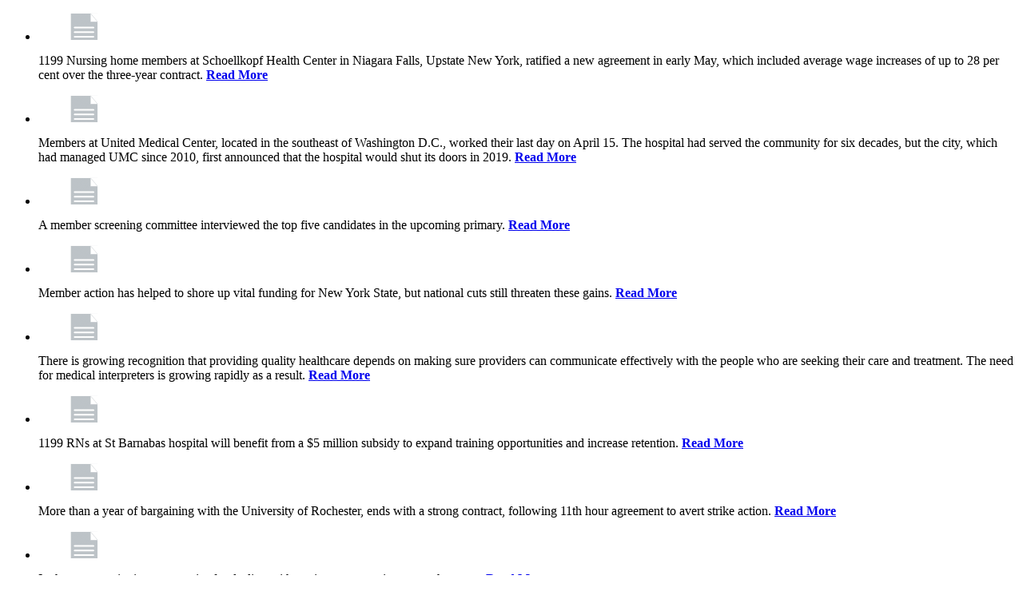

--- FILE ---
content_type: text/html; charset=UTF-8
request_url: https://www.1199seiu.org/get-news?ccm_paging_p_b73999=7&ccm_order_by_b73999=cv.cvDatePublic&ccm_order_by_direction_b73999=desc&ccm_paging_p_b74000=32&ccm_order_by_b74000=cv.cvDatePublic&ccm_order_by_direction_b74000=desc&ccm_paging_p=6&ccm_order_by=cv.cvDatePublic&ccm_order_by_direction=desc
body_size: 3346
content:

<ul id="news-feed" data-infinite-scroll='{
   "path": "/get-news?ccm_paging_p={{#}}",
   "append": ".news-feed-item",
   "history": false,
   "elementScroll": ".nwscntbxs",
   "hideNav": ".nwscntbxs .pagination"
}'
tabindex=0
class="list-group">
					  	<li class="news-feed-item list-group-item news-feed-item-text" data-page-id="181314" data-page-path="https://www.1199seiu.org/magazine/upstate-members-win-28-increase">
            <div class="news_entry">
                                 <a href="https://www.1199seiu.org/magazine/upstate-members-win-28-increase">
      				  	<figure class=thumbnail>
      					  	<img src="https://www.1199seiu.org/application/files/1815/2003/5411/text-img.png" alt="">
      				  	</figure>
                  </a>
                              1199 Nursing home members at Schoellkopf Health Center in Niagara Falls, Upstate New York, ratified a new agreement in early May, which included average wage increases of up to 28 per cent over the three-year contract.               <strong><a href="https://www.1199seiu.org/magazine/upstate-members-win-28-increase">Read More</a></strong>
               <small> </small>
            </div>
		  	</li>
				  	<li class="news-feed-item list-group-item news-feed-item-text" data-page-id="181313" data-page-path="https://www.1199seiu.org/magazine/washington-dc-hospital-closure">
            <div class="news_entry">
                                 <a href="https://www.1199seiu.org/magazine/washington-dc-hospital-closure">
      				  	<figure class=thumbnail>
      					  	<img src="https://www.1199seiu.org/application/files/1815/2003/5411/text-img.png" alt="">
      				  	</figure>
                  </a>
                              Members at United Medical Center, located in the southeast of Washington D.C., worked their last day on April 15. The hospital had served the community for six decades, but the city, which had managed UMC since 2010, first announced that the hospital would shut its doors in 2019.                <strong><a href="https://www.1199seiu.org/magazine/washington-dc-hospital-closure">Read More</a></strong>
               <small> </small>
            </div>
		  	</li>
				  	<li class="news-feed-item list-group-item news-feed-item-text" data-page-id="181312" data-page-path="https://www.1199seiu.org/magazine/nyc-mayor-endorsement">
            <div class="news_entry">
                                 <a href="https://www.1199seiu.org/magazine/nyc-mayor-endorsement">
      				  	<figure class=thumbnail>
      					  	<img src="https://www.1199seiu.org/application/files/1815/2003/5411/text-img.png" alt="">
      				  	</figure>
                  </a>
                              A member screening committee interviewed the top five candidates in the upcoming primary.               <strong><a href="https://www.1199seiu.org/magazine/nyc-mayor-endorsement">Read More</a></strong>
               <small> </small>
            </div>
		  	</li>
				  	<li class="news-feed-item list-group-item news-feed-item-text" data-page-id="181311" data-page-path="https://www.1199seiu.org/magazine/fighting-care-cuts">
            <div class="news_entry">
                                 <a href="https://www.1199seiu.org/magazine/fighting-care-cuts">
      				  	<figure class=thumbnail>
      					  	<img src="https://www.1199seiu.org/application/files/1815/2003/5411/text-img.png" alt="">
      				  	</figure>
                  </a>
                              Member action has helped to shore up vital funding for New York State, but national cuts still threaten these gains.               <strong><a href="https://www.1199seiu.org/magazine/fighting-care-cuts">Read More</a></strong>
               <small> </small>
            </div>
		  	</li>
				  	<li class="news-feed-item list-group-item news-feed-item-text" data-page-id="181310" data-page-path="https://www.1199seiu.org/magazine/work-we-do-medical-interpreters">
            <div class="news_entry">
                                 <a href="https://www.1199seiu.org/magazine/work-we-do-medical-interpreters">
      				  	<figure class=thumbnail>
      					  	<img src="https://www.1199seiu.org/application/files/1815/2003/5411/text-img.png" alt="">
      				  	</figure>
                  </a>
                              There is growing recognition that providing quality healthcare depends on making sure providers can communicate effectively with the people who are seeking their care and treatment. The need for medical interpreters is growing rapidly as a result.               <strong><a href="https://www.1199seiu.org/magazine/work-we-do-medical-interpreters">Read More</a></strong>
               <small> </small>
            </div>
		  	</li>
				  	<li class="news-feed-item list-group-item news-feed-item-text" data-page-id="181308" data-page-path="https://www.1199seiu.org/magazine/boost-bronx-nurses">
            <div class="news_entry">
                                 <a href="https://www.1199seiu.org/magazine/boost-bronx-nurses">
      				  	<figure class=thumbnail>
      					  	<img src="https://www.1199seiu.org/application/files/1815/2003/5411/text-img.png" alt="">
      				  	</figure>
                  </a>
                              1199 RNs at St Barnabas hospital will benefit from a $5 million subsidy to expand training opportunities and increase retention.               <strong><a href="https://www.1199seiu.org/magazine/boost-bronx-nurses">Read More</a></strong>
               <small> </small>
            </div>
		  	</li>
				  	<li class="news-feed-item list-group-item news-feed-item-text" data-page-id="181307" data-page-path="https://www.1199seiu.org/magazine/upstate-members-strike-deal">
            <div class="news_entry">
                                 <a href="https://www.1199seiu.org/magazine/upstate-members-strike-deal">
      				  	<figure class=thumbnail>
      					  	<img src="https://www.1199seiu.org/application/files/1815/2003/5411/text-img.png" alt="">
      				  	</figure>
                  </a>
                              More than a year of bargaining with the University of Rochester, ends with a strong contract, following 11th hour agreement to avert strike action.               <strong><a href="https://www.1199seiu.org/magazine/upstate-members-strike-deal">Read More</a></strong>
               <small> </small>
            </div>
		  	</li>
				  	<li class="news-feed-item list-group-item news-feed-item-text" data-page-id="181306" data-page-path="https://www.1199seiu.org/magazine/talking-cure">
            <div class="news_entry">
                                 <a href="https://www.1199seiu.org/magazine/talking-cure">
      				  	<figure class=thumbnail>
      					  	<img src="https://www.1199seiu.org/application/files/1815/2003/5411/text-img.png" alt="">
      				  	</figure>
                  </a>
                              In these uncertain times, strategies for dealing with anxiety are more important than ever.               <strong><a href="https://www.1199seiu.org/magazine/talking-cure">Read More</a></strong>
               <small> </small>
            </div>
		  	</li>
				  	<li class="news-feed-item list-group-item news-feed-item-text" data-page-id="181305" data-page-path="https://www.1199seiu.org/magazine/members-influence">
            <div class="news_entry">
                                 <a href="https://www.1199seiu.org/magazine/members-influence">
      				  	<figure class=thumbnail>
      					  	<img src="https://www.1199seiu.org/application/files/1815/2003/5411/text-img.png" alt="">
      				  	</figure>
                  </a>
                              Identifying and supporting the NYC Mayoral candidate who will do most for working people has long been a role for 1199ers.               <strong><a href="https://www.1199seiu.org/magazine/members-influence">Read More</a></strong>
               <small> </small>
            </div>
		  	</li>
				  	<li class="news-feed-item list-group-item news-feed-item-text" data-page-id="181309" data-page-path="https://www.1199seiu.org/magazine/nurses-distinction-2">
            <div class="news_entry">
                                 <a href="https://www.1199seiu.org/magazine/nurses-distinction-2">
      				  	<figure class=thumbnail>
      					  	<img src="https://www.1199seiu.org/application/files/1815/2003/5411/text-img.png" alt="">
      				  	</figure>
                  </a>
                              An annual celebration of the valuable work that 1199 RNs do every day.               <strong><a href="https://www.1199seiu.org/magazine/nurses-distinction-2">Read More</a></strong>
               <small> </small>
            </div>
		  	</li>
				  	<li class="news-feed-item list-group-item news-feed-item-text" data-page-id="181300" data-page-path="https://www.1199seiu.org/media-center/1199seiu-and-mcguire-group-agree-cooling-period-after-two-long-days-contentious-contract-talks">
            <div class="news_entry">
                                 <a href="https://www.1199seiu.org/media-center/1199seiu-and-mcguire-group-agree-cooling-period-after-two-long-days-contentious-contract-talks">
      				  	<figure class=thumbnail>
      					  	<img src="https://www.1199seiu.org/application/files/1815/2003/5411/text-img.png" alt="">
      				  	</figure>
                  </a>
                              Nursing home workers overwhelmingly voted down for-profit owners last, best, and final offer signaling approval to strike at two WNY long-term care facilities owned and operated by Long Island Businessman               <strong><a href="https://www.1199seiu.org/media-center/1199seiu-and-mcguire-group-agree-cooling-period-after-two-long-days-contentious-contract-talks">Read More</a></strong>
               <small> </small>
            </div>
		  	</li>
				  	<li class="news-feed-item list-group-item news-feed-item-text" data-page-id="181301" data-page-path="https://www.1199seiu.org/media-center/healthcare-workers-applaud-state-legislators-passing-workplace-violence-prevention-legislation">
            <div class="news_entry">
                                 <a href="https://www.1199seiu.org/media-center/healthcare-workers-applaud-state-legislators-passing-workplace-violence-prevention-legislation">
      				  	<figure class=thumbnail>
      					  	<img src="https://www.1199seiu.org/application/files/1815/2003/5411/text-img.png" alt="">
      				  	</figure>
                  </a>
                              New Legislation Amends Public Health Law to Protect Healthcare Workers by Requiring Hospitals and Nursing Homes to Develop Workplace Violence Safety and Security Prevention Programs               <strong><a href="https://www.1199seiu.org/media-center/healthcare-workers-applaud-state-legislators-passing-workplace-violence-prevention-legislation">Read More</a></strong>
               <small> </small>
            </div>
		  	</li>
				  	<li class="news-feed-item list-group-item news-feed-item-text" data-page-id="181296" data-page-path="https://www.1199seiu.org/media-center/congresswoman-tenney-misleads-constituents-after-voting-medicaid-cuts-would-leave-millions-uninsured">
            <div class="news_entry">
                                 <a href="https://www.1199seiu.org/media-center/congresswoman-tenney-misleads-constituents-after-voting-medicaid-cuts-would-leave-millions-uninsured">
      				  	<figure class=thumbnail>
      					  	<img src="https://www.1199seiu.org/application/files/1815/2003/5411/text-img.png" alt="">
      				  	</figure>
                  </a>
                              Tenney’s vote in favor of Medicaid Cuts would harm hospitals, nursing homes, and the very constituents she is sworn to serve               <strong><a href="https://www.1199seiu.org/media-center/congresswoman-tenney-misleads-constituents-after-voting-medicaid-cuts-would-leave-millions-uninsured">Read More</a></strong>
               <small> </small>
            </div>
		  	</li>
				  	<li class="news-feed-item list-group-item news-feed-item-text" data-page-id="181293" data-page-path="https://www.1199seiu.org/media-center/1199seiu-members-corning-center-rehabilitation-unanimously-vote-hold-informational-picket-over-staffing-levels">
            <div class="news_entry">
                                 <a href="https://www.1199seiu.org/media-center/1199seiu-members-corning-center-rehabilitation-unanimously-vote-hold-informational-picket-over-staffing-levels">
      				  	<figure class=thumbnail>
      					  	<img src="https://www.1199seiu.org/application/files/1815/2003/5411/text-img.png" alt="">
      				  	</figure>
                  </a>
                              Caregivers voted to give their bargaining committee the authority to issue a 10-day notice to picket               <strong><a href="https://www.1199seiu.org/media-center/1199seiu-members-corning-center-rehabilitation-unanimously-vote-hold-informational-picket-over-staffing-levels">Read More</a></strong>
               <small> </small>
            </div>
		  	</li>
				  	<li class="news-feed-item list-group-item news-feed-item-text" data-page-id="181292" data-page-path="https://www.1199seiu.org/media-center/statement-yvonne-armstrong-president-1199seiu-united-healthcare-workers-east">
            <div class="news_entry">
                                 <a href="https://www.1199seiu.org/media-center/statement-yvonne-armstrong-president-1199seiu-united-healthcare-workers-east">
      				  	<figure class=thumbnail>
      					  	<img src="https://www.1199seiu.org/application/files/1815/2003/5411/text-img.png" alt="">
      				  	</figure>
                  </a>
                              The healthcare workers of 1199SEIU are appalled and outraged by the injury and arrest of SEIU-USWW President David Huerta alongside the detention of hundreds of others for protesting ICE abuses.                <strong><a href="https://www.1199seiu.org/media-center/statement-yvonne-armstrong-president-1199seiu-united-healthcare-workers-east">Read More</a></strong>
               <small> </small>
            </div>
		  	</li>
				  	<li class="news-feed-item list-group-item news-feed-item-text" data-page-id="181291" data-page-path="https://www.1199seiu.org/media-center/new-chapter-begins-lets-build-it-together">
            <div class="news_entry">
                                 <a href="https://www.1199seiu.org/media-center/new-chapter-begins-lets-build-it-together">
      				  	<figure class=thumbnail>
      					  	<img src="https://www.1199seiu.org/application/files/1815/2003/5411/text-img.png" alt="">
      				  	</figure>
                  </a>
                              Today marks the beginning of a new chapter in the proud history of our union. I am deeply honored to serve as your President, and I'm grateful for the support and trust that you’ve placed in me.                <strong><a href="https://www.1199seiu.org/media-center/new-chapter-begins-lets-build-it-together">Read More</a></strong>
               <small> </small>
            </div>
		  	</li>
				  	<li class="news-feed-item list-group-item news-feed-item-text" data-page-id="181282" data-page-path="">
            <div class="news_entry">
                              Statement of Yvonne Armstrong, President-elect of 1199SEIU United Healthcare Workers East, released the following statement regarding the Trump Administration’s newly announced travel ban.               <strong><a href="">Read More</a></strong>
               <small> </small>
            </div>
		  	</li>
				  	<li class="news-feed-item list-group-item news-feed-item-text" data-page-id="181279" data-page-path="https://www.1199seiu.org/media-center/nursing-home-workers-4-more-long-term-care-facilities-ratify-3-year-contracts-winning-significant-wage-increases-and-childcare-b">
            <div class="news_entry">
                                 <a href="https://www.1199seiu.org/media-center/nursing-home-workers-4-more-long-term-care-facilities-ratify-3-year-contracts-winning-significant-wage-increases-and-childcare-b">
      				  	<figure class=thumbnail>
      					  	<img src="https://www.1199seiu.org/application/files/1815/2003/5411/text-img.png" alt="">
      				  	</figure>
                  </a>
                              Caregivers avoided strikes to reach an agreement, while 21 other for-profit nursing homes remain without one               <strong><a href="https://www.1199seiu.org/media-center/nursing-home-workers-4-more-long-term-care-facilities-ratify-3-year-contracts-winning-significant-wage-increases-and-childcare-b">Read More</a></strong>
               <small> </small>
            </div>
		  	</li>
				  	<li class="news-feed-item list-group-item news-feed-item-text" data-page-id="181321" data-page-path="https://www.1199seiu.org/1199blog/may-19th-remembrance-malcolm-x-yuri-kochiyama">
            <div class="news_entry">
                                 <a href="https://www.1199seiu.org/1199blog/may-19th-remembrance-malcolm-x-yuri-kochiyama">
      				  	<figure class=thumbnail>
      					  	<img src="https://www.1199seiu.org/application/files/1815/2003/5411/text-img.png" alt="">
      				  	</figure>
                  </a>
                              Malcolm X Spoke at Rally for 1199               <strong><a href="https://www.1199seiu.org/1199blog/may-19th-remembrance-malcolm-x-yuri-kochiyama">Read More</a></strong>
               <small> </small>
            </div>
		  	</li>
				  	<li class="news-feed-item list-group-item news-feed-item-text" data-page-id="181278" data-page-path="https://www.1199seiu.org/florida/nursing-home-workers-tell-dc-lawmakers-hands-our-healthcare">
            <div class="news_entry">
                                 <a href="https://www.1199seiu.org/florida/nursing-home-workers-tell-dc-lawmakers-hands-our-healthcare">
      				  	<figure class=thumbnail>
      					  	<img src="https://www.1199seiu.org/application/files/1815/2003/5411/text-img.png" alt="">
      				  	</figure>
                  </a>
                              Teams of Florida nursing home workers joined fellow SEIU members from across the country on multiple lobbying visits to Washington, D.C. to let lawmakers know they’re extremely concerned about deep cuts to Medicaid, SNAP and other essential programs.               <strong><a href="https://www.1199seiu.org/florida/nursing-home-workers-tell-dc-lawmakers-hands-our-healthcare">Read More</a></strong>
               <small> </small>
            </div>
		  	</li>
			</ul>
<div class="ccm-pagination-wrapper"><ul class="pagination"><li class="prev"><a href="/get-news?ccm_paging_p_b73999=7&amp;ccm_order_by_b73999=cv.cvDatePublic&amp;ccm_order_by_direction_b73999=desc&amp;ccm_paging_p_b74000=32&amp;ccm_order_by_b74000=cv.cvDatePublic&amp;ccm_order_by_direction_b74000=desc&amp;ccm_paging_p=5&amp;ccm_order_by=cv.cvDatePublic&amp;ccm_order_by_direction=desc" rel="prev">&larr; Previous</a></li><li><a href="/get-news?ccm_paging_p_b73999=7&amp;ccm_order_by_b73999=cv.cvDatePublic&amp;ccm_order_by_direction_b73999=desc&amp;ccm_paging_p_b74000=32&amp;ccm_order_by_b74000=cv.cvDatePublic&amp;ccm_order_by_direction_b74000=desc&amp;ccm_paging_p=1&amp;ccm_order_by=cv.cvDatePublic&amp;ccm_order_by_direction=desc">1</a></li><li><a href="/get-news?ccm_paging_p_b73999=7&amp;ccm_order_by_b73999=cv.cvDatePublic&amp;ccm_order_by_direction_b73999=desc&amp;ccm_paging_p_b74000=32&amp;ccm_order_by_b74000=cv.cvDatePublic&amp;ccm_order_by_direction_b74000=desc&amp;ccm_paging_p=2&amp;ccm_order_by=cv.cvDatePublic&amp;ccm_order_by_direction=desc">2</a></li><li><a href="/get-news?ccm_paging_p_b73999=7&amp;ccm_order_by_b73999=cv.cvDatePublic&amp;ccm_order_by_direction_b73999=desc&amp;ccm_paging_p_b74000=32&amp;ccm_order_by_b74000=cv.cvDatePublic&amp;ccm_order_by_direction_b74000=desc&amp;ccm_paging_p=3&amp;ccm_order_by=cv.cvDatePublic&amp;ccm_order_by_direction=desc">3</a></li><li><a href="/get-news?ccm_paging_p_b73999=7&amp;ccm_order_by_b73999=cv.cvDatePublic&amp;ccm_order_by_direction_b73999=desc&amp;ccm_paging_p_b74000=32&amp;ccm_order_by_b74000=cv.cvDatePublic&amp;ccm_order_by_direction_b74000=desc&amp;ccm_paging_p=4&amp;ccm_order_by=cv.cvDatePublic&amp;ccm_order_by_direction=desc">4</a></li><li><a href="/get-news?ccm_paging_p_b73999=7&amp;ccm_order_by_b73999=cv.cvDatePublic&amp;ccm_order_by_direction_b73999=desc&amp;ccm_paging_p_b74000=32&amp;ccm_order_by_b74000=cv.cvDatePublic&amp;ccm_order_by_direction_b74000=desc&amp;ccm_paging_p=5&amp;ccm_order_by=cv.cvDatePublic&amp;ccm_order_by_direction=desc">5</a></li><li class="active"><span>6 <span class="sr-only">(current)</span></span></li><li><a href="/get-news?ccm_paging_p_b73999=7&amp;ccm_order_by_b73999=cv.cvDatePublic&amp;ccm_order_by_direction_b73999=desc&amp;ccm_paging_p_b74000=32&amp;ccm_order_by_b74000=cv.cvDatePublic&amp;ccm_order_by_direction_b74000=desc&amp;ccm_paging_p=7&amp;ccm_order_by=cv.cvDatePublic&amp;ccm_order_by_direction=desc">7</a></li><li><a href="/get-news?ccm_paging_p_b73999=7&amp;ccm_order_by_b73999=cv.cvDatePublic&amp;ccm_order_by_direction_b73999=desc&amp;ccm_paging_p_b74000=32&amp;ccm_order_by_b74000=cv.cvDatePublic&amp;ccm_order_by_direction_b74000=desc&amp;ccm_paging_p=8&amp;ccm_order_by=cv.cvDatePublic&amp;ccm_order_by_direction=desc">8</a></li><li><a href="/get-news?ccm_paging_p_b73999=7&amp;ccm_order_by_b73999=cv.cvDatePublic&amp;ccm_order_by_direction_b73999=desc&amp;ccm_paging_p_b74000=32&amp;ccm_order_by_b74000=cv.cvDatePublic&amp;ccm_order_by_direction_b74000=desc&amp;ccm_paging_p=9&amp;ccm_order_by=cv.cvDatePublic&amp;ccm_order_by_direction=desc">9</a></li><li class="disabled"><span>&hellip;</span></li><li><a href="/get-news?ccm_paging_p_b73999=7&amp;ccm_order_by_b73999=cv.cvDatePublic&amp;ccm_order_by_direction_b73999=desc&amp;ccm_paging_p_b74000=32&amp;ccm_order_by_b74000=cv.cvDatePublic&amp;ccm_order_by_direction_b74000=desc&amp;ccm_paging_p=50&amp;ccm_order_by=cv.cvDatePublic&amp;ccm_order_by_direction=desc">50</a></li><li class="next"><a href="/get-news?ccm_paging_p_b73999=7&amp;ccm_order_by_b73999=cv.cvDatePublic&amp;ccm_order_by_direction_b73999=desc&amp;ccm_paging_p_b74000=32&amp;ccm_order_by_b74000=cv.cvDatePublic&amp;ccm_order_by_direction_b74000=desc&amp;ccm_paging_p=7&amp;ccm_order_by=cv.cvDatePublic&amp;ccm_order_by_direction=desc" rel="next">Next &rarr;</a></li></ul></div>